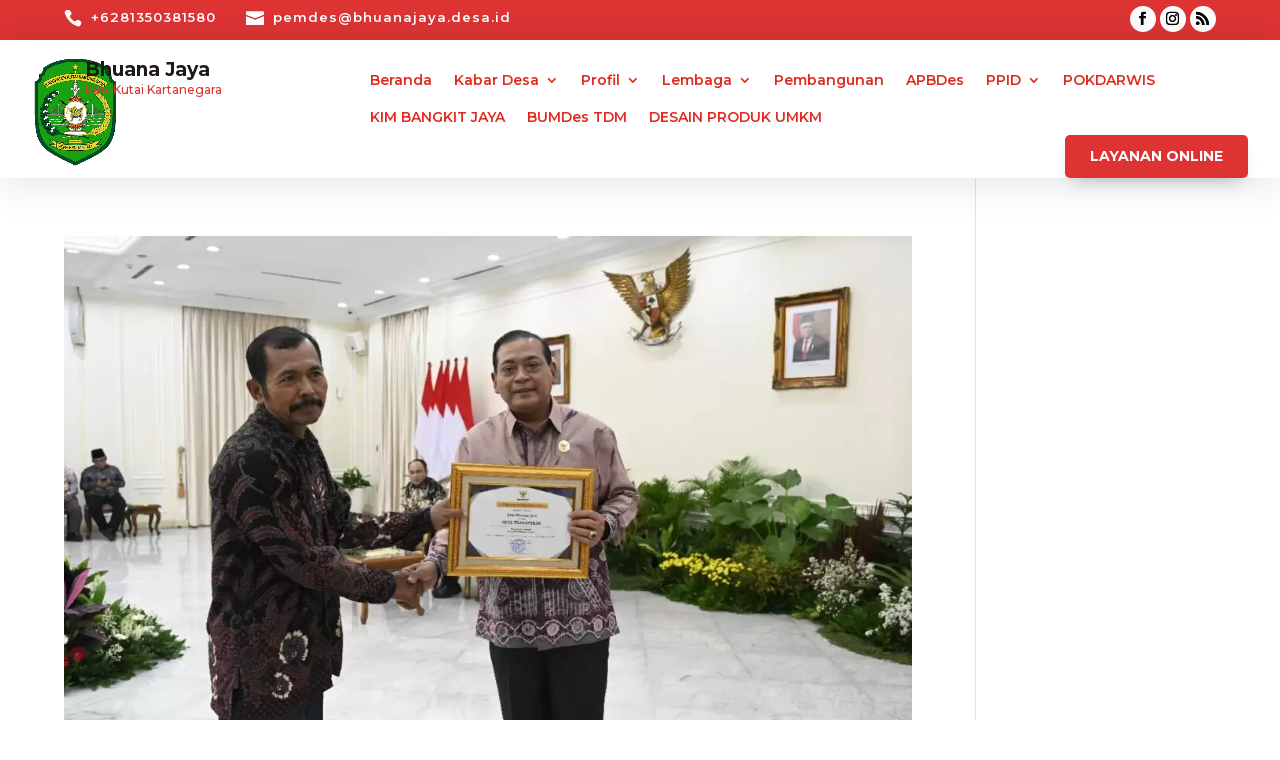

--- FILE ---
content_type: text/html; charset=utf-8
request_url: https://www.google.com/recaptcha/api2/aframe
body_size: 264
content:
<!DOCTYPE HTML><html><head><meta http-equiv="content-type" content="text/html; charset=UTF-8"></head><body><script nonce="hIOEjlAeJlcpgp2Ebhdw3A">/** Anti-fraud and anti-abuse applications only. See google.com/recaptcha */ try{var clients={'sodar':'https://pagead2.googlesyndication.com/pagead/sodar?'};window.addEventListener("message",function(a){try{if(a.source===window.parent){var b=JSON.parse(a.data);var c=clients[b['id']];if(c){var d=document.createElement('img');d.src=c+b['params']+'&rc='+(localStorage.getItem("rc::a")?sessionStorage.getItem("rc::b"):"");window.document.body.appendChild(d);sessionStorage.setItem("rc::e",parseInt(sessionStorage.getItem("rc::e")||0)+1);localStorage.setItem("rc::h",'1768925916457');}}}catch(b){}});window.parent.postMessage("_grecaptcha_ready", "*");}catch(b){}</script></body></html>